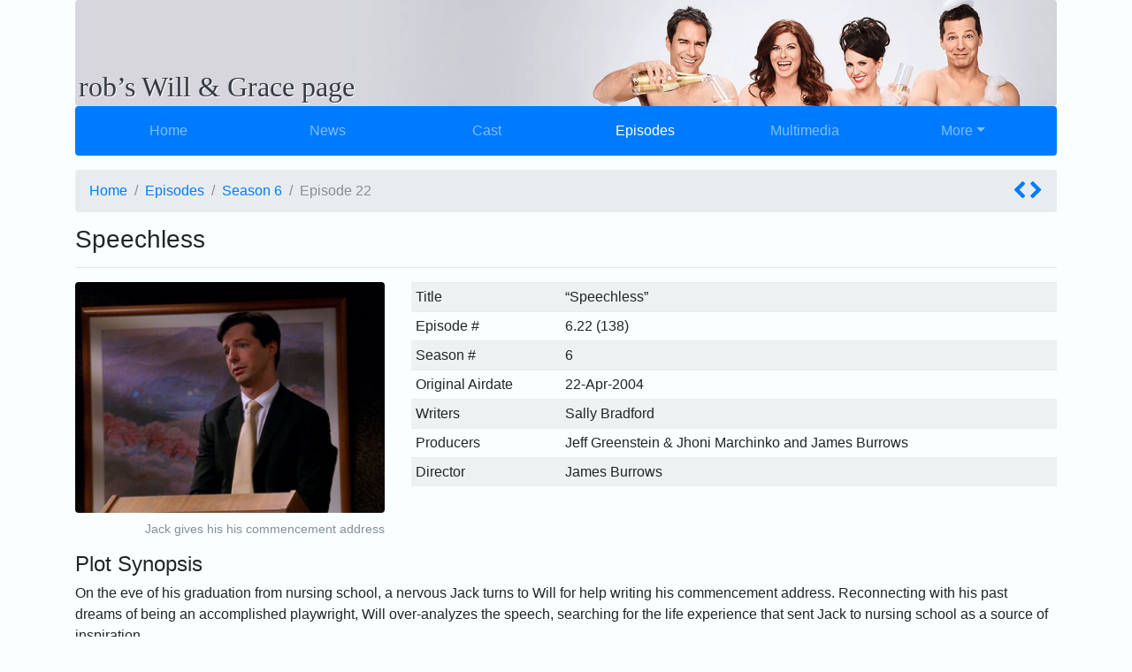

--- FILE ---
content_type: text/html
request_url: http://www.durfee.net/will/0622.htm
body_size: 4868
content:
<!DOCTYPE html>
<html lang="en">
<head>
    <title>Rob's 'Will & Grace' Page - "Speechless"</title>
    <link rel="shortcut icon" href="favicon.ico">
    <!-- Required meta tags -->
    <meta charset="utf-8">
    <meta name="viewport" content="width=device-width, initial-scale=1, shrink-to-fit=no">
    <!-- Bootstrap CSS -->
    <link rel="stylesheet" href="https://maxcdn.bootstrapcdn.com/bootstrap/4.0.0-beta/css/bootstrap.min.css" integrity="sha384-/Y6pD6FV/Vv2HJnA6t+vslU6fwYXjCFtcEpHbNJ0lyAFsXTsjBbfaDjzALeQsN6M" crossorigin="anonymous" />
    <link rel="stylesheet" href="css/custom.css" />
	<link rel="stylesheet" href="css/YouTubePopUp.css" />
    <script src="https://use.fontawesome.com/881c8caa7f.js"></script> 
</head>

<body>

    <div class="container">

        <div class="masthead">
            <a class="text-dark" href="http://willandgrace.tv/default.htm"><div class="banner rounded">
                <h2 class="p-1 bottom-align-text">rob&rsquo;s Will &amp; Grace page</h2>
            </div></a>

            <nav class="navbar navbar-expand-md navbar-dark rounded bg-primary mb-3">
                <button class="navbar-toggler" type="button" data-toggle="collapse" data-target="#navbarCollapse" aria-controls="navbarCollapse" aria-expanded="false" aria-label="Toggle navigation">
                    <span class="navbar-toggler-icon"></span>
                </button>
                <div class="collapse navbar-collapse" id="navbarCollapse">
                    <ul class="navbar-nav text-md-center nav-justified w-100">
                        <li id="navItemDefault" class="nav-item">
                            <a class="nav-link" href="http://willandgrace.tv/default.htm">Home</a>
                        </li>
                        <li id="navItemNews" class="nav-item">
                            <a class="nav-link" href="news.htm">News</a>
                        </li>
                        <li id="navItemCast" class="nav-item">
                            <a class="nav-link" href="cast.htm">Cast</a>
                        </li>
                        <li id="navItemEpisodes" class="nav-item active">
                            <a class="nav-link" href="episodes.htm">Episodes</a>
                        </li>
                        <li id="navItemMultimedia" class="nav-item">
                            <a class="nav-link" href="media.htm">Multimedia</a>
                        </li>
                        <li class="nav-item dropdown">
                            <a class="nav-link dropdown-toggle" href="#" id="dropdown01" data-toggle="dropdown" aria-haspopup="true" aria-expanded="false">More</a>
                            <div class="dropdown-menu" aria-labelledby="dropdown01">
                                <h6 class="dropdown-header">Statistics</h6>
                                <a class="dropdown-item" href="ratings.htm">Episode Ratings</a>
                                <a class="dropdown-item" href="ratingshilow.htm">Episode Ranking</a>
                                <a class="dropdown-item" href="viewerratings.htm">Viewer Ratings</a>          
                                <div class="dropdown-divider"></div>
								<h6 class="dropdown-header">Frequently Asked Questions</h6>		
                                <a class="dropdown-item" href="faq.htm">FAQ</a>
                                <a class="dropdown-item" href="faq_dvd.htm">FAQ - DVD Releases</a>
								<a class="dropdown-item" href="faq_digital.htm">FAQ - Digital Releases</a>					
                                <div class="dropdown-divider"></div>
                                <h6 class="dropdown-header">Links</h6>
                                <a class="dropdown-item" href="links.htm">Links</a>
							</div>
                        </li>
                    </ul>
                </div>
            </nav>
        </div>

<ol class="breadcrumb">
<li class="breadcrumb-item"><a href="default.htm">Home</a></li>
<li class="breadcrumb-item"><a href="episodes.htm">Episodes</a></li><li class="breadcrumb-item"><a href="episodes.htm#Season6">Season 6</a></li>
<li class="breadcrumb-item active">Ep<span class='hidden-xs'>isode</span> 22</li>
<div class="pull-right"><a href="0621.htm" title="Previous Episode"><i class="fa fa-lg fa-chevron-left text-primary"></i></a><a class="ml-1" href="0623.htm" title="Next Episode"><i class="fa fa-lg fa-chevron-right text-primary"></i></a></div>
</ol>

        <h3>Speechless</h3>
        <hr />
        <div class="row">
            <div class="col-md-4">
                <figure class="figure">
                    <img src="images/hd0622-8.jpg" class="figure-img img-fluid rounded"  alt="Jack gives his his commencement address" title="Jack gives his his commencement address">
                    <figcaption class="figure-caption text-right">Jack gives his his commencement address</figcaption>
                </figure>
            </div>
            <div class="col-md-8">
                <table class="table table-sm table-striped">
                    <tbody>
                        <tr>
                            <td>Title</td>
                            <td>&ldquo;Speechless&rdquo;</td>
                        </tr>
                        <tr>
                            <td>Episode #</td>
                            <td>6.22 (138)</td>
                        </tr>
                        <tr>
                            <td>Season #</td>
                            <td>6</td>
                        </tr>
                        <tr>
                            <td>Original Airdate</td>
                            <td>22-Apr-2004</td>
                        </tr>
                        <tr>
                            <td>Writers</td>
                            <td>Sally Bradford</td>
                        </tr>
                        <tr>
                            <td>Producers</td>
                            <td>Jeff Greenstein &amp; Jhoni Marchinko and James Burrows</td>
                        </tr>
                        <tr>
                            <td>Director</td>
                            <td>James Burrows</td>
                        </tr>
                    </tbody>
                </table>
            </div>
        </div>

        <div class="row">
            <div class="col-12">
                <h4>Plot Synopsis</h4>
                <p>
                On the eve of his graduation from nursing school, a nervous Jack turns to Will for help writing his commencement address. Reconnecting with his past dreams of being an accomplished playwright, Will over-analyzes the speech, searching for the life experience that sent Jack to nursing school as a source of inspiration.
                </p>
            </div>
        </div>


        <div class="row">
            <div class="col-12">
                <h4>Cast</h4>
                <ul>
<li>Eric McCormack (Will Truman)</li>
<li>Debra Messing (Grace Adler)</li>
<li>Sean Hayes (Jack McFarland)</li>
<li>Megan Mullally (Karen Walker)</li>
<li>Shelley Morrison (Rosario Salazar)</li>
</ul>

            </div>
        </div>

        <div class="row">
            <div class="col-12">
                <h4>Guest Cast</h4>
                <ul>
<li>Laura Kightlinger (Nurse Sheila)</li>
<li>Amy Crofoot (Female Student)</li>
</ul>

            </div>
        </div>

        <div class="row">
            <div class="col-12">
                <h4>Notes</h4>
                <ul>
<li>Debra Messing does not appear in this episode (Grace was "asleep").</li>
<li>Will wrote a play in college about his coming out called "Bye-Bisexual."</li>
<li>Jack's new career wasn't as fun as the writers had hoped, so it was decided that he would leave nursing, though he still received his degree.</li>
</ul>

            </div>
        </div>

        <div class="row">
            <div class="col-12">
                <h4>Media</h4>
                <ul><li><i class="fa fa-file-text-o"></i> <a href="credits/c0622.htm">Credits</a> for this Episode.</li>
<li><i class="fa fa-file-text-o"></i> <a href="scripts/s0622.htm">Transcript</a> of this Episode.</li>

<li><i class="fa fa-file-video-o"></i> <A HREF="media/0622-ByeBisexual-150.wmv">0622-ByeBisexual-150.wmv</A>: Will reads his college play to Jack and Karen.</li>
<li><i class="fa fa-file-video-o"></i> <A HREF="media/0622-Speechless-150.wmv">0622-Speechless-150.wmv</A>: Jack gives his graduation speech.</li></ul>

            </div>
        </div>
        <div class="row">    <div class="col-12">        <h4>Images</h4>    </div>    <div class="col-md-6">        <div id="carouselImages" class="carousel slide" data-ride="carousel">            <ol class="carousel-indicators"><li data-target="#carouselImages" data-slide-to="0" class="active"></li>
<li data-target="#carouselImages" data-slide-to="1"></li>
<li data-target="#carouselImages" data-slide-to="2"></li>
<li data-target="#carouselImages" data-slide-to="3"></li>
<li data-target="#carouselImages" data-slide-to="4"></li>
<li data-target="#carouselImages" data-slide-to="5"></li>
<li data-target="#carouselImages" data-slide-to="6"></li>
<li data-target="#carouselImages" data-slide-to="7"></li>
<li data-target="#carouselImages" data-slide-to="8"></li>
            </ol>            <div class="carousel-inner"><div class="carousel-item active"><img class="d-block w-100" src="images/hd0622-1.jpg" alt="Slide 1"></div>
<div class="carousel-item"><img class="d-block w-100" src="images/hd0622-2.jpg" alt="Slide 2"></div>
<div class="carousel-item"><img class="d-block w-100" src="images/hd0622-3.jpg" alt="Slide 3"></div>
<div class="carousel-item"><img class="d-block w-100" src="images/hd0622-4.jpg" alt="Slide 4"></div>
<div class="carousel-item"><img class="d-block w-100" src="images/hd0622-5.jpg" alt="Slide 5"></div>
<div class="carousel-item"><img class="d-block w-100" src="images/hd0622-6.jpg" alt="Slide 6"></div>
<div class="carousel-item"><img class="d-block w-100" src="images/hd0622-7.jpg" alt="Slide 7"></div>
<div class="carousel-item"><img class="d-block w-100" src="images/hd0622-8.jpg" alt="Slide 8"></div>
<div class="carousel-item"><img class="d-block w-100" src="images/hd0622-9.jpg" alt="Slide 9"></div>
            </div>            <a class="carousel-control-prev" href="#carouselImages" role="button" data-slide="prev">                <span class="carousel-control-prev-icon" aria-hidden="true"></span>                <span class="sr-only">Previous</span>            </a>            <a class="carousel-control-next" href="#carouselImages" role="button" data-slide="next">                <span class="carousel-control-next-icon" aria-hidden="true"></span>                <span class="sr-only">Next</span>            </a>        </div>    </div>    <div class="col-md-6">    </div></div><div>&nbsp;</div>

        <div class="row">
            <div class="col-12">
                <h4>Viewer Rating</h4>
                <div>
                <form action="registervote.asp" method="post" name="Form1"><span class='star-rating get-rating' data-episode='0622'><i class='fa fa-spinner fa-pulse'></i> <span class='badge badge-secondary'>loading</span></span>
<input type="hidden" name="Episode" value="0622"><select name="Vote">
<option value="1">1 - Horrible</option><option value="2"> 2 - Bad</option><option value="3"> 3 - Poor</option><option value="4"> 4 - Below Average</option>
<option value="5">5 - Average</option><option value="6"> 6 - Above Average</option><option value="7"> 7 - Good</option><option value="8"> 8 - Very Good</option>
<option value="9"> 9 - Great</option><option value="10" selected>10 - Excellent</option>
</select>&nbsp;<input type="submit" name="Submit" value="Vote" class="btn btn-sm btn-primary"></form>
<div>&nbsp;</div>

                </div>
            </div>
        </div>

        <div class="row">
            <div class="col-12">
                <h4>Airdates &amp; Ratings</h4>
                <div class="col-md-8"><table class="table table-sm table-striped">
<thead class="thead-default"><tr><th>Date</th><th>Time</th><th>Rating</th><th>Rank</th><th>Notes</th></tr></thead>
<tr><td>04/22/2004</td><td>9:00 PM</td><td>11.1/18%</td><td>#10</td><td></td></tr>
<tr><td>09/02/2004</td><td>8:00 PM</td><td>04.1/07%</td><td></td><td></td></tr>
</table></div>
<div class="col-md-4"></div>
            </div>
        </div>

        <div class="row">
            <div class="col-12">
                <h4>Related Links</h4>
                <ul>
                <li><a href="episodes.htm#Season6">Season 6 episodes</a></li>
<li><a href="0621.htm">Previous Episode - &ldquo;I Never Cheered for my Father&rdquo;</a></li>
<li><a href="0623.htm">Next Episode - &ldquo;I Do. Oh, No, You Di-in't&rdquo;</a></li>

                </ul>
            </div>
        </div>

        <hr />

        <div class="adContainer row m-1">
            <div class="col-12">
                <script async src="//pagead2.googlesyndication.com/pagead/js/adsbygoogle.js"></script>
<!-- Responsive Ad for Will & Grace -->
<ins class="adsbygoogle"
     style="display:block"
     data-ad-client="ca-pub-6744376355466532"
     data-ad-slot="8861734329"
     data-ad-format="auto"></ins>
<script>
(adsbygoogle = window.adsbygoogle || []).push({});
</script>
            </div>
        </div>
    
	</div>

    <footer class="footer">
        <div class="container breadcrumb">
            <span class="text-muted">Copyright &copy;1998-2017 <a href="mailto:rob@durfee.net">Rob Durfee</a></span>
        </div>
    </footer>

    <!-- jQuery first, then Popper.js, then Bootstrap JS -->
    <script src="https://code.jquery.com/jquery-3.2.1.min.js" integrity="sha256-hwg4gsxgFZhOsEEamdOYGBf13FyQuiTwlAQgxVSNgt4=" crossorigin="anonymous"></script>
    <script src="https://cdnjs.cloudflare.com/ajax/libs/popper.js/1.11.0/umd/popper.min.js" integrity="sha384-b/U6ypiBEHpOf/4+1nzFpr53nxSS+GLCkfwBdFNTxtclqqenISfwAzpKaMNFNmj4" crossorigin="anonymous"></script>
    <script src="https://maxcdn.bootstrapcdn.com/bootstrap/4.0.0-beta/js/bootstrap.min.js" integrity="sha384-h0AbiXch4ZDo7tp9hKZ4TsHbi047NrKGLO3SEJAg45jXxnGIfYzk4Si90RDIqNm1" crossorigin="anonymous"></script>
	<script src="js/YouTubePopUp.jquery.js"></script>
	<script src="js/will.js"></script>
</body>
</html>


--- FILE ---
content_type: text/html; charset=utf-8
request_url: https://www.google.com/recaptcha/api2/aframe
body_size: 267
content:
<!DOCTYPE HTML><html><head><meta http-equiv="content-type" content="text/html; charset=UTF-8"></head><body><script nonce="vY1GcMIPbvbyPNN3WrRTnA">/** Anti-fraud and anti-abuse applications only. See google.com/recaptcha */ try{var clients={'sodar':'https://pagead2.googlesyndication.com/pagead/sodar?'};window.addEventListener("message",function(a){try{if(a.source===window.parent){var b=JSON.parse(a.data);var c=clients[b['id']];if(c){var d=document.createElement('img');d.src=c+b['params']+'&rc='+(localStorage.getItem("rc::a")?sessionStorage.getItem("rc::b"):"");window.document.body.appendChild(d);sessionStorage.setItem("rc::e",parseInt(sessionStorage.getItem("rc::e")||0)+1);localStorage.setItem("rc::h",'1769140736847');}}}catch(b){}});window.parent.postMessage("_grecaptcha_ready", "*");}catch(b){}</script></body></html>

--- FILE ---
content_type: text/css
request_url: http://www.durfee.net/will/css/custom.css
body_size: 714
content:
body {
    background-color:#F9FFFF
}
div.card {
    margin-top: 1.0em;
    margin-bottom: 0.5em;
}
.banner {
    height: 120px;
    background-image: url('../images/2017banner.png');
    background-repeat: no-repeat;
    background-position: top right;
    background-color: #D7D6DD;
    background-size: cover;
}
.bottom-align-text {
    font-family: Georgia, Palatino, serif;
    height: 120px;
    display: flex;
    align-items: flex-end;
    text-shadow: 1px 1px #ffffff;
}
.star-rating {
    white-space: nowrap;
    color: #FFB300;
}
.get-rating {
	padding-right: 10px;
}
.guest-image {
    width: 240px;
}
.adContainer {
    margin-bottom: 20px !important;
}

@media (max-width: 767px) {
    .guest-image {
        width: 120px;
    }
    .adContainer {
        height: 240px;
    }	
    .hidden-xs {
        display: none !important;
    }
    .xs-only {
        display: block;
    }
}

@media (min-width: 768px) {
	div.hidden-xs {
		display: block;
	}
	.xs-only {
		display: none !important;
	}	
}

blockquote {
	background: #f9f9f9;
	border-left: 10px solid #ccc;
	margin: 1.5em 10px;
	padding: 0.5em 10px;
}

blockquote p {
	display: inline;
}


--- FILE ---
content_type: application/javascript
request_url: http://www.durfee.net/will/js/will.js
body_size: 1163
content:
$(document).ready(function() {
	var ratings = $(".get-rating");
	ratings.each(function(rating) {
		var control = $(this);
		var output = "";
		var episode = control.data("episode");
		if (episode) {

			var url = "getvote2.asp?Episode=" + episode;		
			$.get(url, function(data, status){
				var vote = Math.floor(data);
				var half = 0;
				if (data.endsWith(".5")) {
					half = 1;
				}
				var fullStars = Array(vote + 1).join("<i class='fa fa-star'></i>");
				var halfStars = "";
				if (half > 0) {
					halfStars = "<i class='fa fa-star-half-o'></i>";
				}
				var openStars = Array(10 - vote - half + 1).join("<i class='fa fa-star-o'></i>");
				var badge = "<span class='badge badge-secondary'>" + vote 
				if (half > 0) {
					badge += "&frac12;" 
				}
				badge += "/10</span>";		
				output = Strings.orEmpty(fullStars) + Strings.orEmpty(halfStars) + Strings.orEmpty(openStars) + " " + Strings.orEmpty(badge);
				control.html(output);
			});
			
		};
	});
	$(function () {
		jQuery("a.youtube").YouTubePopUp({ autoplay: 1 });
	});
	$(function () {
		jQuery("a.mediaPopUp").MediaPopUp({ autoplay: 1 });
	});
});

var Strings = {};
Strings.orEmpty = function( entity ) {
    return entity || "";
};

(function ($) {
	
	$.fn.MediaPopUp = function() {
		$(this).on('click', function (e) {
			var mediaLink = $(this).attr("href");
			var mimeType = $(this).data("type");
			var caption = $(this).data("caption");

			$("body").append('<div class="YouTubePopUp-Wrap YouTubePopUp-animation"><div class="YouTubePopUp-Content"><span class="YouTubePopUp-Close"></span>'
					+ '<div class="YouTubePopUp-Caption">' + caption + '</div>'
					+ '<iframe src="' + mediaLink + '" type="' + mimeType + '"></iframe></div></div>');
			
            if( $('.YouTubePopUp-Wrap').hasClass('YouTubePopUp-animation') ){
                setTimeout(function() {
                    $('.YouTubePopUp-Wrap').removeClass("YouTubePopUp-animation");
                }, 600);
            }

            $(".YouTubePopUp-Wrap, .YouTubePopUp-Close").click(function(){
                $(".YouTubePopUp-Wrap").addClass("YouTubePopUp-Hide").delay(515).queue(function() { $(this).remove(); });
            });

            e.preventDefault();
		});
		$(document).keyup(function(e) {
			if ( e.keyCode == 27 ){
			$('.MediaPopUp-Wrap, .MediaPopUp-Close').click();
			}
		});
	};
	
}(jQuery));


--- FILE ---
content_type: text/plain
request_url: http://www.durfee.net/will/getvote2.asp?Episode=0622
body_size: 203
content:
7.5

--- FILE ---
content_type: application/javascript
request_url: http://www.durfee.net/will/js/YouTubePopUp.jquery.js
body_size: 1349
content:
/*
    Name: YouTubePopUp
    Description: jQuery plugin to display YouTube or Vimeo video in PopUp, responsive and retina, easy to use.
    Version: 1.0.1
    Plugin URL: http://wp-time.com/youtube-popup-jquery-plugin/
    Written By: Qassim Hassan
    Twitter: @QQQHZ
    Websites: wp-time.com | qass.im | wp-plugins.in
    Dual licensed under the MIT and GPL licenses:
        http://www.opensource.org/licenses/mit-license.php
        http://www.gnu.org/licenses/gpl.html
    Copyright (c) 2016 - Qassim Hassan
*/

(function ( $ ) {
 
    $.fn.YouTubePopUp = function(options) {

        var YouTubePopUpOptions = $.extend({
                autoplay: 1
        }, options );

        $(this).on('click', function (e) {
			var caption = "";
            var youtubeLink = $(this).attr("href");
			var dataCaption = $(this).data("caption");

            if( youtubeLink.match(/(youtube.com)/) ){
                var split_c = "v=";
                var split_n = 1;
            }

            if( youtubeLink.match(/(youtu.be)/) || youtubeLink.match(/(vimeo.com\/)+[0-9]/) ){
                var split_c = "/";
                var split_n = 3;
            }

            if( youtubeLink.match(/(vimeo.com\/)+[a-zA-Z]/) ){
                var split_c = "/";
                var split_n = 5;
            }

			if (split_c == undefined) {
				var videoEmbedLink = youtubeLink;
			}
			else {
				var getYouTubeVideoID = youtubeLink.split(split_c)[split_n];

				var cleanVideoID = getYouTubeVideoID.replace(/(&)+(.*)/, "");

				if( youtubeLink.match(/(youtu.be)/) || youtubeLink.match(/(youtube.com)/) ){
					var videoEmbedLink = "https://www.youtube.com/embed/"+cleanVideoID+"?autoplay="+YouTubePopUpOptions.autoplay+"";
				}
				else if( youtubeLink.match(/(vimeo.com\/)+[0-9]/) || youtubeLink.match(/(vimeo.com\/)+[a-zA-Z]/) ){
					var videoEmbedLink = "https://player.vimeo.com/video/"+cleanVideoID+"?autoplay="+YouTubePopUpOptions.autoplay+"";
				}
			}

			if (dataCaption)
			{
				caption = "<div class='YouTubePopUp-Caption'>" + dataCaption + "</div>";
			}
			
            $("body").append('<div class="YouTubePopUp-Wrap YouTubePopUp-animation"><div class="YouTubePopUp-Content"><span class="YouTubePopUp-Close"></span>'
							+ caption + '<iframe src="'+videoEmbedLink+'" allowfullscreen></iframe></div></div>');

            if( $('.YouTubePopUp-Wrap').hasClass('YouTubePopUp-animation') ){
                setTimeout(function() {
                    $('.YouTubePopUp-Wrap').removeClass("YouTubePopUp-animation");
                }, 600);
            }

            $(".YouTubePopUp-Wrap, .YouTubePopUp-Close").click(function(){
                $(".YouTubePopUp-Wrap").addClass("YouTubePopUp-Hide").delay(515).queue(function() { $(this).remove(); });
            });

            e.preventDefault();

        });

        $(document).keyup(function(e) {

            if ( e.keyCode == 27 ){
                $('.YouTubePopUp-Wrap, .YouTubePopUp-Close').click();
            }

        });

    };

 
}( jQuery ));
